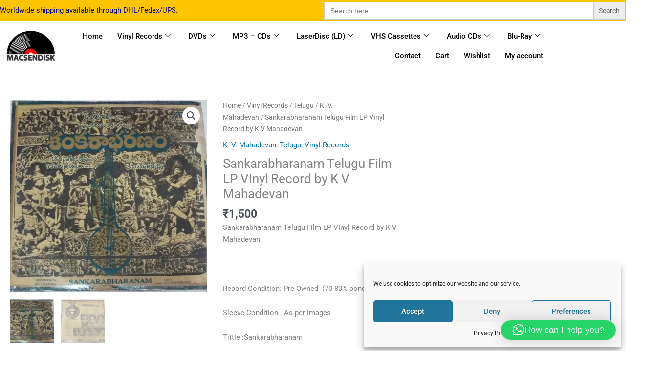

--- FILE ---
content_type: text/css; charset=UTF-8
request_url: https://macsendisk.com/wp-content/uploads/elementor/css/post-42381.css?ver=1767683131
body_size: 1084
content:
.elementor-42381 .elementor-element.elementor-element-a3bd5fd:not(.elementor-motion-effects-element-type-background), .elementor-42381 .elementor-element.elementor-element-a3bd5fd > .elementor-motion-effects-container > .elementor-motion-effects-layer{background-color:#FFC400;}.elementor-42381 .elementor-element.elementor-element-a3bd5fd{transition:background 0.3s, border 0.3s, border-radius 0.3s, box-shadow 0.3s;margin-top:0px;margin-bottom:0px;}.elementor-42381 .elementor-element.elementor-element-a3bd5fd > .elementor-background-overlay{transition:background 0.3s, border-radius 0.3s, opacity 0.3s;}.elementor-42381 .elementor-element.elementor-element-b4929b6 > .elementor-element-populated{margin:33px 0px 0px 0px;--e-column-margin-right:0px;--e-column-margin-left:0px;padding:0px 0px 0px 0px;}.elementor-42381 .elementor-element.elementor-element-901dfa3 > .elementor-widget-container{margin:-24px 0px -22px 0px;}.elementor-42381 .elementor-element.elementor-element-f7a2abc > .elementor-element-populated{margin:4px 0px 4px 0px;--e-column-margin-right:0px;--e-column-margin-left:0px;padding:0px 0px 0px 0px;}.elementor-42381 .elementor-element.elementor-element-a77eec6 > .elementor-background-overlay{background-color:#FFC400;opacity:0.5;}.elementor-42381 .elementor-element.elementor-element-a77eec6{margin-top:0px;margin-bottom:0px;}.elementor-bc-flex-widget .elementor-42381 .elementor-element.elementor-element-df785be.elementor-column .elementor-widget-wrap{align-items:center;}.elementor-42381 .elementor-element.elementor-element-df785be.elementor-column.elementor-element[data-element_type="column"] > .elementor-widget-wrap.elementor-element-populated{align-content:center;align-items:center;}.elementor-42381 .elementor-element.elementor-element-6849b3d .hfe-site-logo-container, .elementor-42381 .elementor-element.elementor-element-6849b3d .hfe-caption-width figcaption{text-align:center;}.elementor-42381 .elementor-element.elementor-element-6849b3d .widget-image-caption{margin-top:0px;margin-bottom:0px;}.elementor-42381 .elementor-element.elementor-element-6849b3d{width:var( --container-widget-width, 9.342% );max-width:9.342%;--container-widget-width:9.342%;--container-widget-flex-grow:0;}.elementor-42381 .elementor-element.elementor-element-6849b3d .hfe-site-logo-container .hfe-site-logo-img{border-style:none;}.elementor-42381 .elementor-element.elementor-element-a209860{width:var( --container-widget-width, 90.276% );max-width:90.276%;--container-widget-width:90.276%;--container-widget-flex-grow:0;}.elementor-42381 .elementor-element.elementor-element-a209860 .elementskit-menu-container{height:80px;border-radius:0px 0px 0px 0px;}.elementor-42381 .elementor-element.elementor-element-a209860 .elementskit-navbar-nav > li > a{color:#000000;padding:0px 15px 0px 15px;}.elementor-42381 .elementor-element.elementor-element-a209860 .elementskit-navbar-nav > li > a:hover{color:#707070;}.elementor-42381 .elementor-element.elementor-element-a209860 .elementskit-navbar-nav > li > a:focus{color:#707070;}.elementor-42381 .elementor-element.elementor-element-a209860 .elementskit-navbar-nav > li > a:active{color:#707070;}.elementor-42381 .elementor-element.elementor-element-a209860 .elementskit-navbar-nav > li:hover > a{color:#707070;}.elementor-42381 .elementor-element.elementor-element-a209860 .elementskit-navbar-nav > li:hover > a .elementskit-submenu-indicator{color:#707070;}.elementor-42381 .elementor-element.elementor-element-a209860 .elementskit-navbar-nav > li > a:hover .elementskit-submenu-indicator{color:#707070;}.elementor-42381 .elementor-element.elementor-element-a209860 .elementskit-navbar-nav > li > a:focus .elementskit-submenu-indicator{color:#707070;}.elementor-42381 .elementor-element.elementor-element-a209860 .elementskit-navbar-nav > li > a:active .elementskit-submenu-indicator{color:#707070;}.elementor-42381 .elementor-element.elementor-element-a209860 .elementskit-navbar-nav > li.current-menu-item > a{color:#707070;}.elementor-42381 .elementor-element.elementor-element-a209860 .elementskit-navbar-nav > li.current-menu-ancestor > a{color:#707070;}.elementor-42381 .elementor-element.elementor-element-a209860 .elementskit-navbar-nav > li.current-menu-ancestor > a .elementskit-submenu-indicator{color:#707070;}.elementor-42381 .elementor-element.elementor-element-a209860 .elementskit-navbar-nav > li > a .elementskit-submenu-indicator{color:#101010;fill:#101010;}.elementor-42381 .elementor-element.elementor-element-a209860 .elementskit-navbar-nav > li > a .ekit-submenu-indicator-icon{color:#101010;fill:#101010;}.elementor-42381 .elementor-element.elementor-element-a209860 .elementskit-navbar-nav .elementskit-submenu-panel > li > a{padding:15px 15px 15px 15px;color:#000000;}.elementor-42381 .elementor-element.elementor-element-a209860 .elementskit-navbar-nav .elementskit-submenu-panel > li > a:hover{color:#707070;}.elementor-42381 .elementor-element.elementor-element-a209860 .elementskit-navbar-nav .elementskit-submenu-panel > li > a:focus{color:#707070;}.elementor-42381 .elementor-element.elementor-element-a209860 .elementskit-navbar-nav .elementskit-submenu-panel > li > a:active{color:#707070;}.elementor-42381 .elementor-element.elementor-element-a209860 .elementskit-navbar-nav .elementskit-submenu-panel > li:hover > a{color:#707070;}.elementor-42381 .elementor-element.elementor-element-a209860 .elementskit-navbar-nav .elementskit-submenu-panel > li.current-menu-item > a{color:#707070 !important;}.elementor-42381 .elementor-element.elementor-element-a209860 .elementskit-submenu-panel{padding:15px 0px 15px 0px;}.elementor-42381 .elementor-element.elementor-element-a209860 .elementskit-navbar-nav .elementskit-submenu-panel{border-radius:0px 0px 0px 0px;min-width:220px;}.elementor-42381 .elementor-element.elementor-element-a209860 .elementskit-menu-hamburger{float:right;}.elementor-42381 .elementor-element.elementor-element-a209860 .elementskit-menu-hamburger .elementskit-menu-hamburger-icon{background-color:rgba(0, 0, 0, 0.5);}.elementor-42381 .elementor-element.elementor-element-a209860 .elementskit-menu-hamburger > .ekit-menu-icon{color:rgba(0, 0, 0, 0.5);}.elementor-42381 .elementor-element.elementor-element-a209860 .elementskit-menu-hamburger:hover .elementskit-menu-hamburger-icon{background-color:rgba(0, 0, 0, 0.5);}.elementor-42381 .elementor-element.elementor-element-a209860 .elementskit-menu-hamburger:hover > .ekit-menu-icon{color:rgba(0, 0, 0, 0.5);}.elementor-42381 .elementor-element.elementor-element-a209860 .elementskit-menu-close{color:rgba(51, 51, 51, 1);}.elementor-42381 .elementor-element.elementor-element-a209860 .elementskit-menu-close:hover{color:rgba(0, 0, 0, 0.5);}@media(max-width:1024px){.elementor-42381 .elementor-element.elementor-element-b4929b6 > .elementor-element-populated{margin:10px 10px 10px 10px;--e-column-margin-right:10px;--e-column-margin-left:10px;}.elementor-42381 .elementor-element.elementor-element-901dfa3 > .elementor-widget-container{margin:0px 0px 0px 0px;}.elementor-42381 .elementor-element.elementor-element-f7a2abc > .elementor-element-populated{margin:5px -1px 0px -1px;--e-column-margin-right:-1px;--e-column-margin-left:-1px;}.elementor-42381 .elementor-element.elementor-element-1f03a7c{width:var( --container-widget-width, 384px );max-width:384px;--container-widget-width:384px;--container-widget-flex-grow:0;}.elementor-42381 .elementor-element.elementor-element-df785be.elementor-column > .elementor-widget-wrap{justify-content:space-evenly;}.elementor-42381 .elementor-element.elementor-element-df785be > .elementor-widget-wrap > .elementor-widget:not(.elementor-widget__width-auto):not(.elementor-widget__width-initial):not(:last-child):not(.elementor-absolute){margin-block-end:: 0px;}.elementor-42381 .elementor-element.elementor-element-6849b3d{width:var( --container-widget-width, 82px );max-width:82px;--container-widget-width:82px;--container-widget-flex-grow:0;}.elementor-42381 .elementor-element.elementor-element-a209860{width:var( --container-widget-width, 625px );max-width:625px;--container-widget-width:625px;--container-widget-flex-grow:0;align-self:flex-start;}.elementor-42381 .elementor-element.elementor-element-a209860 .elementskit-nav-identity-panel{padding:10px 0px 10px 0px;}.elementor-42381 .elementor-element.elementor-element-a209860 .elementskit-menu-container{max-width:350px;border-radius:0px 0px 0px 0px;}.elementor-42381 .elementor-element.elementor-element-a209860 .elementskit-navbar-nav > li > a{color:#000000;padding:10px 15px 10px 15px;}.elementor-42381 .elementor-element.elementor-element-a209860 .elementskit-navbar-nav .elementskit-submenu-panel > li > a{padding:15px 15px 15px 15px;}.elementor-42381 .elementor-element.elementor-element-a209860 .elementskit-navbar-nav .elementskit-submenu-panel{border-radius:0px 0px 0px 0px;}.elementor-42381 .elementor-element.elementor-element-a209860 .elementskit-menu-hamburger{padding:8px 8px 8px 8px;width:45px;border-radius:3px;}.elementor-42381 .elementor-element.elementor-element-a209860 .elementskit-menu-close{padding:8px 8px 8px 8px;margin:12px 12px 12px 12px;width:45px;border-radius:3px;}.elementor-42381 .elementor-element.elementor-element-a209860 .elementskit-nav-logo > img{max-width:160px;max-height:60px;}.elementor-42381 .elementor-element.elementor-element-a209860 .elementskit-nav-logo{margin:5px 0px 5px 0px;padding:5px 5px 5px 5px;}}@media(min-width:768px){.elementor-42381 .elementor-element.elementor-element-b4929b6{width:51.774%;}.elementor-42381 .elementor-element.elementor-element-f7a2abc{width:48.181%;}}@media(max-width:1024px) and (min-width:768px){.elementor-42381 .elementor-element.elementor-element-b4929b6{width:50%;}.elementor-42381 .elementor-element.elementor-element-f7a2abc{width:50%;}.elementor-42381 .elementor-element.elementor-element-df785be{width:100%;}}@media(max-width:767px){.elementor-bc-flex-widget .elementor-42381 .elementor-element.elementor-element-b4929b6.elementor-column .elementor-widget-wrap{align-items:center;}.elementor-42381 .elementor-element.elementor-element-b4929b6.elementor-column.elementor-element[data-element_type="column"] > .elementor-widget-wrap.elementor-element-populated{align-content:center;align-items:center;}.elementor-42381 .elementor-element.elementor-element-b4929b6.elementor-column > .elementor-widget-wrap{justify-content:center;}.elementor-42381 .elementor-element.elementor-element-b4929b6 > .elementor-element-populated{margin:0px 0px 0px 0px;--e-column-margin-right:0px;--e-column-margin-left:0px;padding:0px 0px 0px 0px;}.elementor-42381 .elementor-element.elementor-element-901dfa3{width:var( --container-widget-width, 373px );max-width:373px;--container-widget-width:373px;--container-widget-flex-grow:0;}.elementor-42381 .elementor-element.elementor-element-6849b3d{width:var( --container-widget-width, 56px );max-width:56px;--container-widget-width:56px;--container-widget-flex-grow:0;}.elementor-42381 .elementor-element.elementor-element-a209860{width:var( --container-widget-width, 266px );max-width:266px;--container-widget-width:266px;--container-widget-flex-grow:0;align-self:flex-start;}.elementor-42381 .elementor-element.elementor-element-a209860 .elementskit-nav-logo > img{max-width:120px;max-height:50px;}}